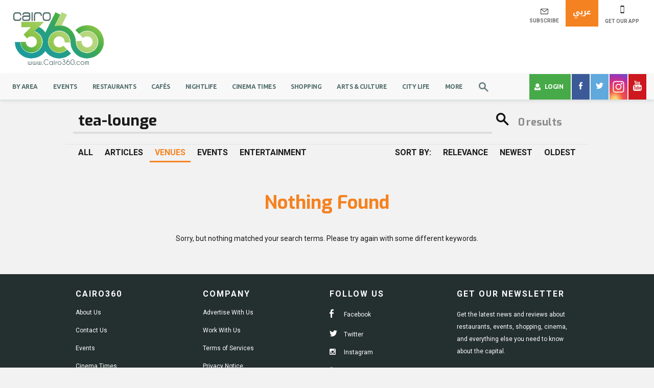

--- FILE ---
content_type: text/html; charset=UTF-8
request_url: https://www.cairo360.com/?s=tea-lounge&post_tags=1&filter=venue
body_size: 13782
content:
<!DOCTYPE html>
<html lang="en-US">
    <head>
        <!-- Google Tag Manager -->
        <script>(function (w, d, s, l, i) {
                w[l] = w[l] || [];
                w[l].push({'gtm.start':
                            new Date().getTime(), event: 'gtm.js'});
                var f = d.getElementsByTagName(s)[0],
                        j = d.createElement(s), dl = l != 'dataLayer' ? '&l=' + l : '';
                j.async = true;
                j.src =
                        'https://www.googletagmanager.com/gtm.js?id=' + i + dl;
                f.parentNode.insertBefore(j, f);
            })(window, document, 'script', 'dataLayer', 'GTM-5H8HF7');

        </script>

        <!-- End Google Tag Manager -->

        
        <meta name="viewport" content="width=device-width, initial-scale=1">
        <meta charset="UTF-8">

        <!--  FB -->
                    <meta property="fb:app_id" content="108694799300761" />
                <meta property="fb:admins" content="513190008" />
        <meta property="fb:admins" content="616638057" />
        <meta property="fb:admins" content="711577755" />
        <!-- mobile
        <meta property="al:android:url" content="c360://https://www.cairo360.com" />
        <meta property="al:android:app_name" content="Cairo360" />
        <meta property="al:android:package" content="com.brightcreation.cairo360" />
        <meta property="al:ios:url" content="c360://https://www.cairo360.com" />
        <meta property="al:ios:app_store_id" content="472649360" />
        <meta property="al:ios:app_name" content="Cairo360" /> -->
        <meta property="al:web:url" content="https://www.cairo360.com" />
        <!-- end of meta from old cairo360.com -->





        <link rel="apple-touch-icon" href="https://www.cairo360.com/app/themes/cairo360/images/apple-touch-icon.png">
        <link rel="shortcut icon" href="https://www.cairo360.com/app/themes/cairo360/images/favicon.ico" type="image/png">
        <title>Search Results for &#8220;&#8221; &#8211; Cairo 360 Guide to Cairo, Egypt</title>
<meta name='robots' content='noindex, follow, max-image-preview:large' />

<!-- All In One SEO Pack 3.4.2[-1,-1] -->
<!-- All In One SEO Pack -->
<link rel="alternate" type="application/rss+xml" title="Cairo 360 Guide to Cairo, Egypt &raquo; Feed" href="https://www.cairo360.com/feed/" />
<link rel="alternate" type="application/rss+xml" title="Cairo 360 Guide to Cairo, Egypt &raquo; Comments Feed" href="https://www.cairo360.com/comments/feed/" />
<link rel="alternate" type="text/calendar" title="Cairo 360 Guide to Cairo, Egypt &raquo; iCal Feed" href="https://www.cairo360.com/new-events/?ical=1" />
<link rel="alternate" type="application/rss+xml" title="Cairo 360 Guide to Cairo, Egypt &raquo; Search Results for &#8220;&#8221; Feed" href="https://www.cairo360.com/search/feed/rss2/" />
		<script type="text/javascript">
			window._wpemojiSettings = {"baseUrl":"https:\/\/s.w.org\/images\/core\/emoji\/13.1.0\/72x72\/","ext":".png","svgUrl":"https:\/\/s.w.org\/images\/core\/emoji\/13.1.0\/svg\/","svgExt":".svg","source":{"concatemoji":"https:\/\/www.cairo360.com\/wp\/wp-includes\/js\/wp-emoji-release.min.js?ver=5.8.1"}};
			!function(e,a,t){var n,r,o,i=a.createElement("canvas"),p=i.getContext&&i.getContext("2d");function s(e,t){var a=String.fromCharCode;p.clearRect(0,0,i.width,i.height),p.fillText(a.apply(this,e),0,0);e=i.toDataURL();return p.clearRect(0,0,i.width,i.height),p.fillText(a.apply(this,t),0,0),e===i.toDataURL()}function c(e){var t=a.createElement("script");t.src=e,t.defer=t.type="text/javascript",a.getElementsByTagName("head")[0].appendChild(t)}for(o=Array("flag","emoji"),t.supports={everything:!0,everythingExceptFlag:!0},r=0;r<o.length;r++)t.supports[o[r]]=function(e){if(!p||!p.fillText)return!1;switch(p.textBaseline="top",p.font="600 32px Arial",e){case"flag":return s([127987,65039,8205,9895,65039],[127987,65039,8203,9895,65039])?!1:!s([55356,56826,55356,56819],[55356,56826,8203,55356,56819])&&!s([55356,57332,56128,56423,56128,56418,56128,56421,56128,56430,56128,56423,56128,56447],[55356,57332,8203,56128,56423,8203,56128,56418,8203,56128,56421,8203,56128,56430,8203,56128,56423,8203,56128,56447]);case"emoji":return!s([10084,65039,8205,55357,56613],[10084,65039,8203,55357,56613])}return!1}(o[r]),t.supports.everything=t.supports.everything&&t.supports[o[r]],"flag"!==o[r]&&(t.supports.everythingExceptFlag=t.supports.everythingExceptFlag&&t.supports[o[r]]);t.supports.everythingExceptFlag=t.supports.everythingExceptFlag&&!t.supports.flag,t.DOMReady=!1,t.readyCallback=function(){t.DOMReady=!0},t.supports.everything||(n=function(){t.readyCallback()},a.addEventListener?(a.addEventListener("DOMContentLoaded",n,!1),e.addEventListener("load",n,!1)):(e.attachEvent("onload",n),a.attachEvent("onreadystatechange",function(){"complete"===a.readyState&&t.readyCallback()})),(n=t.source||{}).concatemoji?c(n.concatemoji):n.wpemoji&&n.twemoji&&(c(n.twemoji),c(n.wpemoji)))}(window,document,window._wpemojiSettings);
		</script>
		<style type="text/css">
img.wp-smiley,
img.emoji {
	display: inline !important;
	border: none !important;
	box-shadow: none !important;
	height: 1em !important;
	width: 1em !important;
	margin: 0 .07em !important;
	vertical-align: -0.1em !important;
	background: none !important;
	padding: 0 !important;
}
</style>
	<link rel='stylesheet' id='tribe-common-skeleton-style-css'  href='https://www.cairo360.com/app/plugins/the-events-calendar/common/src/resources/css/common-skeleton.min.css?ver=4.13.0.1' type='text/css' media='all' />
<link rel='stylesheet' id='tribe-tooltip-css'  href='https://www.cairo360.com/app/plugins/the-events-calendar/common/src/resources/css/tooltip.min.css?ver=4.13.0.1' type='text/css' media='all' />
<link rel='stylesheet' id='wp-block-library-css'  href='https://www.cairo360.com/wp/wp-includes/css/dist/block-library/style.min.css?ver=5.8.1' type='text/css' media='all' />
<link rel='stylesheet' id='wpml-legacy-dropdown-0-css'  href='//www.cairo360.com/app/plugins/sitepress-multilingual-cms/templates/language-switchers/legacy-dropdown/style.min.css?ver=1' type='text/css' media='all' />
<style id='wpml-legacy-dropdown-0-inline-css' type='text/css'>
.wpml-ls-sidebars-most-popular-articles{background-color:#eeeeee;}.wpml-ls-sidebars-most-popular-articles, .wpml-ls-sidebars-most-popular-articles .wpml-ls-sub-menu, .wpml-ls-sidebars-most-popular-articles a {border-color:#cdcdcd;}.wpml-ls-sidebars-most-popular-articles a {color:#444444;background-color:#ffffff;}.wpml-ls-sidebars-most-popular-articles a:hover,.wpml-ls-sidebars-most-popular-articles a:focus {color:#000000;background-color:#eeeeee;}.wpml-ls-sidebars-most-popular-articles .wpml-ls-current-language>a {color:#444444;background-color:#ffffff;}.wpml-ls-sidebars-most-popular-articles .wpml-ls-current-language:hover>a, .wpml-ls-sidebars-most-popular-articles .wpml-ls-current-language>a:focus {color:#000000;background-color:#eeeeee;}
.wpml-ls-statics-shortcode_actions{background-color:#eeeeee;}.wpml-ls-statics-shortcode_actions, .wpml-ls-statics-shortcode_actions .wpml-ls-sub-menu, .wpml-ls-statics-shortcode_actions a {border-color:#cdcdcd;}.wpml-ls-statics-shortcode_actions a {color:#444444;background-color:#ffffff;}.wpml-ls-statics-shortcode_actions a:hover,.wpml-ls-statics-shortcode_actions a:focus {color:#000000;background-color:#eeeeee;}.wpml-ls-statics-shortcode_actions .wpml-ls-current-language>a {color:#444444;background-color:#ffffff;}.wpml-ls-statics-shortcode_actions .wpml-ls-current-language:hover>a, .wpml-ls-statics-shortcode_actions .wpml-ls-current-language>a:focus {color:#000000;background-color:#eeeeee;}
</style>
<link rel='stylesheet' id='aioseop-toolbar-menu-css'  href='https://www.cairo360.com/app/plugins/all-in-one-seo-pack/css/admin-toolbar-menu.css?ver=3.4.2' type='text/css' media='all' />
<link rel='stylesheet' id='wordpress-popular-posts-css-css'  href='https://www.cairo360.com/app/plugins/wordpress-popular-posts/assets/css/wpp.css?ver=5.0.2' type='text/css' media='all' />
<link rel='stylesheet' id='cms-navigation-style-base-css'  href='https://www.cairo360.com/app/plugins/wpml-cms-nav/res/css/cms-navigation-base.css?ver=1.5.5' type='text/css' media='screen' />
<link rel='stylesheet' id='cms-navigation-style-css'  href='https://www.cairo360.com/app/plugins/wpml-cms-nav/res/css/cms-navigation.css?ver=1.5.5' type='text/css' media='screen' />
<link rel='stylesheet' id='jquery-raty-style-css'  href='https://www.cairo360.com/app/plugins/comments-ratings/css/jquery.raty.css?ver=1.1.6' type='text/css' media='' />
<link rel='stylesheet' id='simple-favorites-css'  href='https://www.cairo360.com/app/plugins/favorites/assets/css/favorites.css?ver=2.3.1' type='text/css' media='all' />
<script type='text/javascript' src='https://www.cairo360.com/wp/wp-includes/js/jquery/jquery.min.js?ver=3.6.0' id='jquery-core-js'></script>
<script type='text/javascript' id='wpml-cookie-js-extra'>
/* <![CDATA[ */
var wpml_cookies = {"wp-wpml_current_language":{"value":"en","expires":1,"path":"\/"}};
var wpml_cookies = {"wp-wpml_current_language":{"value":"en","expires":1,"path":"\/"}};
/* ]]> */
</script>
<script type='text/javascript' src='https://www.cairo360.com/app/plugins/sitepress-multilingual-cms/res/js/cookies/language-cookie.js?ver=4.5.0' id='wpml-cookie-js'></script>
<script type='text/javascript' src='//www.cairo360.com/app/plugins/sitepress-multilingual-cms/templates/language-switchers/legacy-dropdown/script.min.js?ver=1' id='wpml-legacy-dropdown-0-js'></script>
<script type='text/javascript' id='wpp-js-js-extra'>
/* <![CDATA[ */
var wpp_params = {"sampling_active":"0","sampling_rate":"100","ajax_url":"https:\/\/www.cairo360.com\/wp-json\/wordpress-popular-posts\/v1\/popular-posts","ID":"","token":"c9f4ede8dd","debug":""};
/* ]]> */
</script>
<script type='text/javascript' src='https://www.cairo360.com/app/plugins/wordpress-popular-posts/assets/js/wpp-5.0.0.min.js?ver=5.0.2' id='wpp-js-js'></script>
<script type='text/javascript' id='favorites-js-extra'>
/* <![CDATA[ */
var favorites_data = {"ajaxurl":"https:\/\/www.cairo360.com\/wp\/wp-admin\/admin-ajax.php","nonce":"79cbd9b053","favorite":"<svg height=\"20\" width=\"20\">                                     <use xmlns:xlink=\"http:\/\/www.w3.org\/1999\/xlink\" xlink:href=\"https:\/\/www.cairo360.com\/\/app\/themes\/cairo360\/images\/sprite.svg#favorite\"><\/use>   ","favorited":"<svg height=\"20\" width=\"20\">                                     <use xmlns:xlink=\"http:\/\/www.w3.org\/1999\/xlink\" xlink:href=\"https:\/\/www.cairo360.com\/\/app\/themes\/cairo360\/images\/sprite.svg#favorite\"><\/use><\/svg>","includecount":"","indicate_loading":"1","loading_text":"","loading_image":"<img src=\"https:\/\/www.cairo360.com\/app\/plugins\/favorites\/assets\/images\/loading.gif\" class=\"simplefavorites-loading\" aria-hidden=\"true\" \/>","loading_image_active":"<img src=\"https:\/\/www.cairo360.com\/app\/plugins\/favorites\/assets\/images\/loading.gif\" class=\"simplefavorites-loading\" aria-hidden=\"true\" \/>","loading_image_preload":"","cache_enabled":"1","button_options":{"button_type":"custom","custom_colors":false,"box_shadow":false,"include_count":false,"default":{"background_default":false,"border_default":false,"text_default":false,"icon_default":false,"count_default":false},"active":{"background_active":false,"border_active":false,"text_active":false,"icon_active":false,"count_active":false}},"authentication_modal_content":"<p>Please login to add favorites.<\/p><p><a href=\"#\" data-favorites-modal-close>Dismiss this notice<\/a><\/p>","authentication_redirect":"","dev_mode":"","logged_in":"","user_id":"0","authentication_redirect_url":"https:\/\/www.cairo360.com\/wp\/wp-login.php"};
/* ]]> */
</script>
<script type='text/javascript' src='https://www.cairo360.com/app/plugins/favorites/assets/js/favorites.min.js?ver=2.3.1' id='favorites-js'></script>
<link rel="https://api.w.org/" href="https://www.cairo360.com/wp-json/" /><link rel="EditURI" type="application/rsd+xml" title="RSD" href="https://www.cairo360.com/wp/xmlrpc.php?rsd" />
<link rel="wlwmanifest" type="application/wlwmanifest+xml" href="https://www.cairo360.com/wp/wp-includes/wlwmanifest.xml" /> 
<meta name="generator" content="WPML ver:4.5.0 stt:5,1;" />
<meta name="tec-api-version" content="v1"><meta name="tec-api-origin" content="https://www.cairo360.com"><link rel="https://theeventscalendar.com/" href="https://www.cairo360.com/wp-json/tribe/events/v1/" />		<style type="text/css" id="wp-custom-css">
			.page-id-83123 .events-calendar .calendar ul.week-days li a span {
    font-size: 10px;
}

.page-id-83123 .events-calendar .calendar {
    margin-right: 0;
    margin-left: 45px !important;
}
[dir="rtl"] .slick-prev {
    left: auto;
    right: auto !important;
}
.rtl .cairo-in-picture .thumb-slider {
    direction: rtl !important;
}		</style>
		        <link rel="stylesheet" href="https://www.cairo360.com/app/themes/cairo360/styles/main.css">


        <!-- Facebook Pixel Code -->
            <script>
            !function(f,b,e,v,n,t,s)
            {if(f.fbq)return;n=f.fbq=function(){n.callMethod?
            n.callMethod.apply(n,arguments):n.queue.push(arguments)};
            if(!f._fbq)f._fbq=n;n.push=n;n.loaded=!0;n.version='2.0';
            n.queue=[];t=b.createElement(e);t.async=!0;
            t.src=v;s=b.getElementsByTagName(e)[0];
            s.parentNode.insertBefore(t,s)}(window,document,'script',
            'https://connect.facebook.net/en_US/fbevents.js');
             fbq('init', '239503376690248');

            </script>
            <noscript>
             <img height="1" width="1"
            src="https://www.facebook.com/tr?id=239503376690248&ev=PageView
            &noscript=1"/>
            </noscript>
            <!-- End Facebook Pixel Code -->
                    <!-- Global site tag (gtag.js) - Google Analytics -->
            <script async src="https://www.googletagmanager.com/gtag/js?id=UA-10382816-2"></script>
            <script>
                window.dataLayer = window.dataLayer || [];
                function gtag(){dataLayer.push(arguments);}
                gtag('js', new Date());

                gtag('config', 'UA-10382816-2');
            </script>
                <script>
            var s, r = false;
            s = document.createElement('script');
            s.src = "https://cdn.ideanetwork.site/js/AdScript/cairo360/Init.js?" + new Date().toJSON().slice(0, 13);
            document.getElementsByTagName('body')[0].appendChild(s);
        </script>
</head>

<body class="search search-no-results tribe-no-js hfeed chrome" >
    <!-- Google Tag Manager (noscript) -->
    <noscript><iframe src="https://www.googletagmanager.com/ns.html?id=GTM-5H8HF7"
                      height="0" width="0" style="display:none;visibility:hidden"></iframe></noscript>
    <!-- End Google Tag Manager (noscript) -->
    <!-- start of facebook comments -->
    <div id="fb-root"></div>
    <script>(function (d, s, id) {
            var js, fjs = d.getElementsByTagName(s)[0];
            if (d.getElementById(id))
                return;
            js = d.createElement(s);
            js.id = id;
            js.src = "//connect.facebook.net/en_GB/sdk.js#xfbml=1&version=v2.6&appId=1624857797844840";
            fjs.parentNode.insertBefore(js, fjs);
        }(document, 'script', 'facebook-jssdk'));

    </script>
    <!-- end of facebook comments -->
        <!-- start header -->
    <header class="container-fluid">
        <div class="row header-level-one">
            <!-- start logo column -->
            <div class="container-fluid">
                <div class="row">
                    <div class="col-xs-6 col-md-3 col-lg-2 logo">
                        <a href="https://www.cairo360.com" id="header-main-logo">
                            <svg height=110 width=180>
                            <use xlink:href="https://www.cairo360.com/app/themes/cairo360/images/sprite.svg#logo"></use>
                            </svg>
                        </a>
                    </div>
                    <!-- start Quike nav -->
                    <div class="col-xs-6 col-md-3 header-tools pull-right">
                        <div class="btn-group">
                            <!-- SUBSCRIBE button -->
                            <a href="#footer" class="btn subscribe-ico" id="header-subscribe">
                                <svg height=15 width=15>
                                <use xlink:href="https://www.cairo360.com/app/themes/cairo360/images/sprite.svg#subscribe"></use>
                                </svg>
                                <p>


                                    SUBSCRIBE</p>
                            </a>
                            <!-- langauge button -->
                            <a href="https://www.cairo360.com/ar/?s=tea-lounge" class="btn btn-warning lang" id="header-language">عربي</a>                            <!-- langauge button -->

                            <a href="#" data-toggle="modal" data-target="#searchModal" id="header-search" class="btn search">
                                <svg height=19 width=19 class="search-ico">
                                <use xlink:href="https://www.cairo360.com/app/themes/cairo360/images/sprite.svg#search-ico"></use>
                                </svg>
                            </a>

                            <!-- mobile app button -->
                            <a href="#footer" class="btn get-mob" id="header-get-app">
                                <svg height=15 width=10 class="mobile-ico">
                                <use xlink:href="https://www.cairo360.com/app/themes/cairo360/images/sprite.svg#mobile"></use>
                                </svg>
                                <p> GET OUR APP</p>
                            </a>




                        </div>

<!--                        --><!--                            <div class="winner">-->
<!--                                <a href="--><?//= get_permalink($result); ?><!--" class="btn">--><!--</a>-->
<!--                            </div>-->
<!--                            -->
                    </div>
                    <!-- end Quike nav -->
                    <!-- start leaderboard ad  -->
                    <div class="col-xs-12 col-md-6 col-lg-7  margin-t-30 ad-leaderboard">
    <div class="text-center">
        
<!--/*
  *
  * Revive Adserver Asynchronous JS Tag
  * - Generated with Revive Adserver v4.0.0
  *
  */-->
  <ins data-revive-zoneid="95" data-revive-id="4f31e8a3f8f3b9e45e313c174ee85f9a"></ins>
  

        
    </div>
</div>


                </div>
            </div>

        </div>
        <!-- start main navbar -->
        <div class="row">
            <nav class="navbar navbar-default navbar-cairo">
                <div class="container-fluid">
                    <div class="navbar-header">
                        <button type="button" class="navbar-toggle" data-toggle="modal" data-target="#menuModal">
                            <span class="icon-bar"></span>
                            <span class="icon-bar"></span>
                            <span class="icon-bar"></span>
                        </button>
                        <div class="logo-mobile">
                            <a href="https://www.cairo360.com">
                                <svg height=35 width=80>
                                <use xlink:href="https://www.cairo360.com/app/themes/cairo360/images/sprite.svg#logo"></use>
                                </svg>
                            </a>
                        </div>

                    </div>
                    <div class="navbar-collapse navbar-responsive-collapse collapse">

                        <!-- Start Main Menu -->
                        <ul id="menu-header-menu" class="nav navbar-nav"><li id="menu-item-1287431" class="visible-xs visible-sm menu-item menu-item-type-post_type menu-item-object-page menu-item-1287431"><a rel="GA-Login" href="https://www.cairo360.com/login/" id="GA-Login">Login</a></li>
<li id="menu-item-1287432" class="visible-xs visible-sm menu-item menu-item-type-post_type menu-item-object-page menu-item-1287432"><a rel="GA-Register" href="https://www.cairo360.com/register/" id="GA-Register">Register</a></li>
<li id="menu-item-347199" class="menu-item menu-item-type-post_type menu-item-object-page menu-item-347199"><a rel="GA-ByArea" href="https://www.cairo360.com/by-area/" id="GA-ByArea">By Area</a></li>
<li id="menu-item-1684863" class="menu-item menu-item-type-custom menu-item-object-custom menu-item-1684863"><a href="/new-events/">Events</a></li>
<li id="menu-item-1279985" class="menu-item menu-item-type-taxonomy menu-item-object-category menu-item-1279985"><a rel="GA-Restaurants" href="https://www.cairo360.com/category/restaurants/" id="GA-Restaurants">Restaurants</a></li>
<li id="menu-item-1281747" class="menu-item menu-item-type-taxonomy menu-item-object-category menu-item-1281747"><a rel="GA-Cafes" href="https://www.cairo360.com/category/cafes/" id="GA-Cafes">Cafés</a></li>
<li id="menu-item-1383369" class="menu-item menu-item-type-taxonomy menu-item-object-category menu-item-1383369"><a href="https://www.cairo360.com/category/nightlife/">Nightlife</a></li>
<li id="menu-item-1559788" class="menu-item menu-item-type-post_type menu-item-object-page menu-item-1559788"><a rel="GA-CinemaTimes" href="https://www.cairo360.com/cinema/" id="GA-CinemaTimes">Cinema Times</a></li>
<li id="menu-item-1281744" class="menu-item menu-item-type-taxonomy menu-item-object-category menu-item-1281744"><a rel="GA-Shopping" href="https://www.cairo360.com/category/shopping/" id="GA-Shopping">Shopping</a></li>
<li id="menu-item-1281844" class="menu-item menu-item-type-taxonomy menu-item-object-category menu-item-1281844"><a rel="GA-ArtsCulture" href="https://www.cairo360.com/category/arts-culture/" id="GA-ArtsCulture">Arts &#038; Culture</a></li>
<li id="menu-item-1282136" class="menu-item menu-item-type-taxonomy menu-item-object-category menu-item-1282136"><a rel="GA-CityLife" href="https://www.cairo360.com/category/city-life/" id="GA-CityLife">City Life</a></li>
<li id="menu-item-1279031" class="dropdown mega-more menu-item menu-item-type-custom menu-item-object-custom menu-item-has-children menu-item-1279031"><a href="#">More</a>
<div class="dropdown-menu"><div><ul class="list-unstyled">
	<li id="menu-item-1279991" class="menu-item menu-item-type-taxonomy menu-item-object-category menu-item-1279991"><a rel="GA-SightsTravel" href="https://www.cairo360.com/category/sights-travel/" id="GA-SightsTravel">Sights &#038; Travel</a></li>
	<li id="menu-item-1681233" class="menu-item menu-item-type-post_type menu-item-object-page menu-item-1681233"><a href="https://www.cairo360.com/awards2021/">THE CAIRO 360 EDITORS’ CHOICE AWARDS 2021</a></li>
	<li id="menu-item-1283339" class="menu-item menu-item-type-taxonomy menu-item-object-category menu-item-1283339"><a rel="GA-HealthFitness" href="https://www.cairo360.com/category/health-fitness/" id="GA-HealthFitness">Health &#038; Fitness</a></li>
	<li id="menu-item-1283657" class="menu-item menu-item-type-post_type menu-item-object-page menu-item-1283657"><a rel="GA-Reviews" href="https://www.cairo360.com/reviews/" id="GA-Reviews">Latest Reviews</a></li>
	<li id="menu-item-1281748" class="menu-item menu-item-type-taxonomy menu-item-object-category menu-item-1281748"><a rel="GA-Film" href="https://www.cairo360.com/category/film/" id="GA-Film">Film</a></li>
	<li id="menu-item-1283654" class="menu-item menu-item-type-post_type menu-item-object-page menu-item-1283654"><a href="https://www.cairo360.com/features/">Latest Features</a></li>
	<li id="menu-item-1284045" class="menu-item menu-item-type-taxonomy menu-item-object-category menu-item-1284045"><a rel="GA-TVDVD" href="https://www.cairo360.com/category/tv-dvd/" id="GA-TVDVD">TV &#038; DVD</a></li>
	<li id="menu-item-1281845" class="menu-item menu-item-type-taxonomy menu-item-object-category menu-item-1281845"><a rel="GA-Books" href="https://www.cairo360.com/category/books/" id="GA-Books">Books</a></li>
	<li id="menu-item-1279984" class="menu-item menu-item-type-taxonomy menu-item-object-category menu-item-1279984"><a rel="GA-Music" href="https://www.cairo360.com/category/music/" id="GA-Music">Music</a></li>
</ul></div></div>
</li>
<li id="menu-item-1285562" class="user-name-mobile visible-xs visible-sm menu-item menu-item-type-post_type menu-item-object-page menu-item-1285562"><a rel="GA-MyProfile" href="https://www.cairo360.com/account/" id="GA-MyProfile">My Profile</a></li>
<li id="menu-item-1285079" class="visible-xs visible-sm menu-item menu-item-type-post_type menu-item-object-page menu-item-1285079"><a rel="GA-MyReviews" href="https://www.cairo360.com/my-reviewes/" id="GA-MyReviews">My Reviews</a></li>
<li id="menu-item-1285080" class="visible-xs visible-sm menu-item menu-item-type-post_type menu-item-object-page menu-item-1285080"><a rel="GA-MyFavorites" href="https://www.cairo360.com/my-favourites/" id="GA-MyFavorites">My Favorites</a></li>
        <li class="hidden-xs hidden-sm">

            <a href="#" data-toggle="modal" data-target="#searchModal" class="btn search" id="header-search">
                <svg height=19 width=19 class="search-ico">
                <use xlink:href="https://www.cairo360.com/app/themes/cairo360/images/sprite.svg#search-ico"></use>
                </svg>
            </a>
        </li>
        </ul>                        <!-- End Main Menu -->


                        <!-- start login and social media -->


                        <ul class="nav navbar-nav navbar-right">
                            <li class="dropdown mega-login  hidden-xs hidden-sm">
                                <a href="#" class="ripple-effect" data-toggle="dropdown" role="button" aria-haspopup="true" aria-expanded="false" id="header-mega-login">
                                    <svg height=14 width=12 class="user-ico">
                                    <use fill="#fff" xlink:href="https://www.cairo360.com/app/themes/cairo360/images/sprite.svg#user-ico"></use>
                                    </svg>
                                    Login                                </a>
                                <div class="dropdown-menu">

                                                                            <!-- login view -->
                                        <h6>Connect with</h6>
                                        <!-- <div class="row"> -->
                                        
<!--
	wsl_render_auth_widget
	WordPress Social Login 2.3.3.
	http://wordpress.org/plugins/wordpress-social-login/
-->

<style type="text/css">
.wp-social-login-connect-with{}.wp-social-login-provider-list{}.wp-social-login-provider-list a{}.wp-social-login-provider-list img{}.wsl_connect_with_provider{}</style>

<div class="wp-social-login-widget">

	<div class="wp-social-login-connect-with">Connect with:</div>

	<div class="wp-social-login-provider-list">

		<a rel="nofollow" href="https://www.cairo360.com/wp/wp-login.php?action=wordpress_social_authenticate&#038;mode=login&#038;provider=Facebook&#038;redirect_to=https%3A%2F%2Fwww.cairo360.com%2F%3Fs%3Dtea-lounge%26post_tags%3D1%26filter%3Dvenue" title="Connect with Facebook" class="wp-social-login-provider wp-social-login-provider-facebook" data-provider="Facebook">
			<img alt="Facebook" title="Connect with Facebook" src="https://www.cairo360.com/app/plugins/wordpress-social-login/assets/img/32x32/wpzoom/facebook.png" />
		</a>

		<a rel="nofollow" href="https://www.cairo360.com/wp/wp-login.php?action=wordpress_social_authenticate&#038;mode=login&#038;provider=Twitter&#038;redirect_to=https%3A%2F%2Fwww.cairo360.com%2F%3Fs%3Dtea-lounge%26post_tags%3D1%26filter%3Dvenue" title="Connect with Twitter" class="wp-social-login-provider wp-social-login-provider-twitter" data-provider="Twitter">
			<img alt="Twitter" title="Connect with Twitter" src="https://www.cairo360.com/app/plugins/wordpress-social-login/assets/img/32x32/wpzoom/twitter.png" />
		</a>

	</div>

	<div class="wp-social-login-widget-clearing"></div>

</div>

<!-- wsl_render_auth_widget -->


                                        <!-- </div> -->
                                        <h6>or</h6>
                                                                        <form class="login-view top-login-widget"  action="" method="post" id="upme-login-form-1"><div class="form-group upme-user_login"><label class="sr-only">Username or Email</label><input type="text" class="form-control" name="user_login" id="user_login" value=""  placeholder="Username or Email" /><svg height=10 width=15>
                               <use xlink:href="https://www.cairo360.com/app/themes/cairo360/images/sprite.svg#subscribe"></use>
                               </svg></div><div id="user_required"></div><div class="form-group upme-login_user_pass"><label class="sr-only">Password</label><input type="password" class="form-control" name="login_user_pass" id="login_user_pass" value=""  placeholder="Password" /><svg height=10 width=15>
                               <use xlink:href="https://www.cairo360.com/app/themes/cairo360/images/sprite.svg#lock"></use>
                               </svg></div><div id="password_required"></div><input type="hidden" name="no_captcha" value="yes" />
            <div class="checkbox"><label>

               <input type="checkbox" name="rememberme" id="rememberme-1" value="0" />
                Remember me
            </div>
            <div class="forgot-pass">
                                        <a href="https://www.cairo360.com/forgot-password/">Forgot Password ?</a>
                                    </div>
        <div class="row">
        <div class="col-xs-6">
            <a href="https://www.cairo360.com/register" class="btn btn-default reg-btn" id="header-register">register</a>
        </div>
        <div class="col-xs-6">
            <button type="submit" name="upme-login" class="btn btn-warning" id="header-login">Log In</button>
        </div>
    </div>

       <input type="hidden" name="redirect_to" value="http://www.cairo360.com/?s=tea-lounge&#038;post_tags=1&#038;filter=venue" /></form>

                                </div>
                            </li>
                                                                <li class="fb">
                                        <a href="https://www.facebook.com/cairo360" target="_blank" class="ripple-effect" id="header-facebook">
                                            <svg height=16 width=7 class="fb-ico">
                                            <use xlink:href="https://www.cairo360.com/app/themes/cairo360/images/sprite.svg#Facebook"></use>
                                            </svg>
                                        </a>
                                    </li>
                                                                                        <li class="twitter">
                                    <a href="https://www.twitter.com/cairo360" target="_blank" class="ripple-effect" id="header-twitter">
                                        <svg height=12 width=15 class="twitter-ico">
                                        <use xlink:href="https://www.cairo360.com/app/themes/cairo360/images/sprite.svg#twitter"></use>
                                        </svg>
                                    </a>
                                </li>
                                                                                        <li class="instagram">
                                    <a href="https://www.instagram.com/cairo360" target="_blank" class="ripple-effect" id="header-instagram">
                                        <svg height=50 width=35 class="instagram-ico">

                                        <use xlink:href="https://www.cairo360.com/app/themes/cairo360/images/sprite.svg#insta-ico"></use>
                                        </svg>
                                    </a>
                                </li>
                                                                                        <li class="youtube">
                                    <a href="https://www.youtube.com/channel/UCixXp45tGwjK41gDiJ4QQEA" target="_blank" class="ripple-effect" id="header-youtube">
                                        <svg height=20 width=17 class="youtube-ico">
                                        <use xlink:href="https://www.cairo360.com/app/themes/cairo360/images/sprite.svg#youtube"></use>
                                        </svg>
                                    </a>
                                </li>
                                                    </ul>
                    </div>
                </div>
            </nav>
        </div>


        <!-- Search Modal -->
        <div class="modal fade search-modal" id="searchModal" tabindex="-1" role="dialog" aria-labelledby="myModalLabel">
            <div class="modal-dialog modal-lg" role="document">
                <div class="modal-content">
                    <div class="modal-header">
                        <button type="button" class="close" data-dismiss="modal" aria-label="Close"><span aria-hidden="true">&times;</span></button>
                    </div>
                    <div class="modal-body">
                        <form class="" name="searchForm" method="get" action="https://www.cairo360.com">
                            <div class="search-wrap">
                                <input type="submit" class="form-control">
                                   <div class="search-icon">
                                   <svg height="25" width="25" class="search-ico">
                                    <use xlink:href="https://www.cairo360.com/app/themes/cairo360/images/sprite.svg#search-ico"></use>
                                    </svg>
                                   </div>
                           </div>
                            <input type="text"  autocomplete="off"  lang="en" class="form-control  js-search-auto-complete-btn" placeholder="What are you looking for?" name="s" >
                            <div class="div-autocomplete"></div>
                        </form>
                    </div>
                </div>
            </div>
        </div>
        <!-- menu Modal -->
        <div class="modal fade menu-modal" id="menuModal" tabindex="-1" role="dialog" aria-labelledby="myModalLabel">
            <div class="modal-dialog modal-lg" role="document">
                <div class="modal-content">
                    <div class="modal-header">
                        <button type="button" class="close" data-dismiss="modal" aria-label="Close"><span aria-hidden="true">&times;</span></button>
                    </div>
                    <div class="modal-body navbar navbar-default navbar-cairo">
                        <!-- Start Main Menu -->
                        <ul id="menu-header-menu-1" class="nav navbar-nav"><li class="visible-xs visible-sm menu-item menu-item-type-post_type menu-item-object-page menu-item-1287431"><a rel="GA-Login" href="https://www.cairo360.com/login/" id="GA-Login">Login</a></li>
<li class="visible-xs visible-sm menu-item menu-item-type-post_type menu-item-object-page menu-item-1287432"><a rel="GA-Register" href="https://www.cairo360.com/register/" id="GA-Register">Register</a></li>
<li class="menu-item menu-item-type-post_type menu-item-object-page menu-item-347199"><a rel="GA-ByArea" href="https://www.cairo360.com/by-area/" id="GA-ByArea">By Area</a></li>
<li class="menu-item menu-item-type-custom menu-item-object-custom menu-item-1684863"><a href="/new-events/">Events</a></li>
<li class="menu-item menu-item-type-taxonomy menu-item-object-category menu-item-1279985"><a rel="GA-Restaurants" href="https://www.cairo360.com/category/restaurants/" id="GA-Restaurants">Restaurants</a></li>
<li class="menu-item menu-item-type-taxonomy menu-item-object-category menu-item-1281747"><a rel="GA-Cafes" href="https://www.cairo360.com/category/cafes/" id="GA-Cafes">Cafés</a></li>
<li class="menu-item menu-item-type-taxonomy menu-item-object-category menu-item-1383369"><a href="https://www.cairo360.com/category/nightlife/">Nightlife</a></li>
<li class="menu-item menu-item-type-post_type menu-item-object-page menu-item-1559788"><a rel="GA-CinemaTimes" href="https://www.cairo360.com/cinema/" id="GA-CinemaTimes">Cinema Times</a></li>
<li class="menu-item menu-item-type-taxonomy menu-item-object-category menu-item-1281744"><a rel="GA-Shopping" href="https://www.cairo360.com/category/shopping/" id="GA-Shopping">Shopping</a></li>
<li class="menu-item menu-item-type-taxonomy menu-item-object-category menu-item-1281844"><a rel="GA-ArtsCulture" href="https://www.cairo360.com/category/arts-culture/" id="GA-ArtsCulture">Arts &#038; Culture</a></li>
<li class="menu-item menu-item-type-taxonomy menu-item-object-category menu-item-1282136"><a rel="GA-CityLife" href="https://www.cairo360.com/category/city-life/" id="GA-CityLife">City Life</a></li>
<li class="dropdown mega-more menu-item menu-item-type-custom menu-item-object-custom menu-item-has-children menu-item-1279031"><a href="#">More</a>
<div class="dropdown-menu"><div><ul class="list-unstyled">
	<li class="menu-item menu-item-type-taxonomy menu-item-object-category menu-item-1279991"><a rel="GA-SightsTravel" href="https://www.cairo360.com/category/sights-travel/" id="GA-SightsTravel">Sights &#038; Travel</a></li>
	<li class="menu-item menu-item-type-post_type menu-item-object-page menu-item-1681233"><a href="https://www.cairo360.com/awards2021/">THE CAIRO 360 EDITORS’ CHOICE AWARDS 2021</a></li>
	<li class="menu-item menu-item-type-taxonomy menu-item-object-category menu-item-1283339"><a rel="GA-HealthFitness" href="https://www.cairo360.com/category/health-fitness/" id="GA-HealthFitness">Health &#038; Fitness</a></li>
	<li class="menu-item menu-item-type-post_type menu-item-object-page menu-item-1283657"><a rel="GA-Reviews" href="https://www.cairo360.com/reviews/" id="GA-Reviews">Latest Reviews</a></li>
	<li class="menu-item menu-item-type-taxonomy menu-item-object-category menu-item-1281748"><a rel="GA-Film" href="https://www.cairo360.com/category/film/" id="GA-Film">Film</a></li>
	<li class="menu-item menu-item-type-post_type menu-item-object-page menu-item-1283654"><a href="https://www.cairo360.com/features/">Latest Features</a></li>
	<li class="menu-item menu-item-type-taxonomy menu-item-object-category menu-item-1284045"><a rel="GA-TVDVD" href="https://www.cairo360.com/category/tv-dvd/" id="GA-TVDVD">TV &#038; DVD</a></li>
	<li class="menu-item menu-item-type-taxonomy menu-item-object-category menu-item-1281845"><a rel="GA-Books" href="https://www.cairo360.com/category/books/" id="GA-Books">Books</a></li>
	<li class="menu-item menu-item-type-taxonomy menu-item-object-category menu-item-1279984"><a rel="GA-Music" href="https://www.cairo360.com/category/music/" id="GA-Music">Music</a></li>
</ul></div></div>
</li>
<li class="user-name-mobile visible-xs visible-sm menu-item menu-item-type-post_type menu-item-object-page menu-item-1285562"><a rel="GA-MyProfile" href="https://www.cairo360.com/account/" id="GA-MyProfile">My Profile</a></li>
<li class="visible-xs visible-sm menu-item menu-item-type-post_type menu-item-object-page menu-item-1285079"><a rel="GA-MyReviews" href="https://www.cairo360.com/my-reviewes/" id="GA-MyReviews">My Reviews</a></li>
<li class="visible-xs visible-sm menu-item menu-item-type-post_type menu-item-object-page menu-item-1285080"><a rel="GA-MyFavorites" href="https://www.cairo360.com/my-favourites/" id="GA-MyFavorites">My Favorites</a></li>
        <li class="hidden-xs hidden-sm">

            <a href="#" data-toggle="modal" data-target="#searchModal" class="btn search" id="header-search">
                <svg height=19 width=19 class="search-ico">
                <use xlink:href="https://www.cairo360.com/app/themes/cairo360/images/sprite.svg#search-ico"></use>
                </svg>
            </a>
        </li>
        </ul>                        <!-- End Main Menu -->
                        <!-- start login and social media -->


                        <ul class="nav navbar-nav navbar-right">
                            <li class="dropdown mega-login  hidden-xs hidden-sm">
                                <a href="#" class="ripple-effect" data-toggle="dropdown" role="button" aria-haspopup="true" aria-expanded="false">
                                    <svg height=14 width=12 class="user-ico">
                                    <use fill="#fff" xlink:href="https://www.cairo360.com/app/themes/cairo360/images/sprite.svg#user-ico"></use>
                                    </svg>
                                    Login                                </a>
                                <div class="dropdown-menu">

                                                                            <!-- login view -->
                                        <h6>Connect with</h6>
                                        <!-- <div class="row"> -->
                                        
<!--
	wsl_render_auth_widget
	WordPress Social Login 2.3.3.
	http://wordpress.org/plugins/wordpress-social-login/
-->

<style type="text/css">
.wp-social-login-connect-with{}.wp-social-login-provider-list{}.wp-social-login-provider-list a{}.wp-social-login-provider-list img{}.wsl_connect_with_provider{}</style>

<div class="wp-social-login-widget">

	<div class="wp-social-login-connect-with">Connect with:</div>

	<div class="wp-social-login-provider-list">

		<a rel="nofollow" href="https://www.cairo360.com/wp/wp-login.php?action=wordpress_social_authenticate&#038;mode=login&#038;provider=Facebook&#038;redirect_to=https%3A%2F%2Fwww.cairo360.com%2F%3Fs%3Dtea-lounge%26post_tags%3D1%26filter%3Dvenue" title="Connect with Facebook" class="wp-social-login-provider wp-social-login-provider-facebook" data-provider="Facebook">
			<img alt="Facebook" title="Connect with Facebook" src="https://www.cairo360.com/app/plugins/wordpress-social-login/assets/img/32x32/wpzoom/facebook.png" />
		</a>

		<a rel="nofollow" href="https://www.cairo360.com/wp/wp-login.php?action=wordpress_social_authenticate&#038;mode=login&#038;provider=Twitter&#038;redirect_to=https%3A%2F%2Fwww.cairo360.com%2F%3Fs%3Dtea-lounge%26post_tags%3D1%26filter%3Dvenue" title="Connect with Twitter" class="wp-social-login-provider wp-social-login-provider-twitter" data-provider="Twitter">
			<img alt="Twitter" title="Connect with Twitter" src="https://www.cairo360.com/app/plugins/wordpress-social-login/assets/img/32x32/wpzoom/twitter.png" />
		</a>

	</div>

	<div class="wp-social-login-widget-clearing"></div>

</div>

<!-- wsl_render_auth_widget -->


                                        <!-- </div> -->
                                        <h6>or</h6>
                                                                        <form class="login-view top-login-widget"  action="" method="post" id="upme-login-form-2"><div class="form-group upme-user_login"><label class="sr-only">Username or Email</label><input type="text" class="form-control" name="user_login" id="user_login" value=""  placeholder="Username or Email" /><svg height=10 width=15>
                               <use xlink:href="https://www.cairo360.com/app/themes/cairo360/images/sprite.svg#subscribe"></use>
                               </svg></div><div id="user_required"></div><div class="form-group upme-login_user_pass"><label class="sr-only">Password</label><input type="password" class="form-control" name="login_user_pass" id="login_user_pass" value=""  placeholder="Password" /><svg height=10 width=15>
                               <use xlink:href="https://www.cairo360.com/app/themes/cairo360/images/sprite.svg#lock"></use>
                               </svg></div><div id="password_required"></div><input type="hidden" name="no_captcha" value="yes" />
            <div class="checkbox"><label>

               <input type="checkbox" name="rememberme" id="rememberme-2" value="0" />
                Remember me
            </div>
            <div class="forgot-pass">
                                        <a href="https://www.cairo360.com/forgot-password/">Forgot Password ?</a>
                                    </div>
        <div class="row">
        <div class="col-xs-6">
            <a href="https://www.cairo360.com/register" class="btn btn-default reg-btn" id="header-register">register</a>
        </div>
        <div class="col-xs-6">
            <button type="submit" name="upme-login" class="btn btn-warning" id="header-login">Log In</button>
        </div>
    </div>

       <input type="hidden" name="redirect_to" value="http://www.cairo360.com/?s=tea-lounge&#038;post_tags=1&#038;filter=venue" /></form>

                                </div>
                            </li>
                                                            <li class="fb">
                                    <a href="https://www.facebook.com/cairo360" target="_blank" class="ripple-effect">
                                        <svg height=16 width=7 class="fb-ico">
                                        <use xlink:href="https://www.cairo360.com/app/themes/cairo360/images/sprite.svg#Facebook"></use>
                                        </svg>
                                    </a>
                                </li>
                                                                                            <li class="twitter">
                                    <a href="https://www.twitter.com/cairo360" target="_blank" class="ripple-effect">
                                        <svg height=12 width=15 class="twitter-ico">
                                        <use xlink:href="https://www.cairo360.com/app/themes/cairo360/images/sprite.svg#twitter"></use>
                                        </svg>
                                    </a>
                                </li>
                                                                                            <li class="instagram">
                                    <a href="https://www.instagram.com/cairo360" target="_blank" class="ripple-effect">
                                        <svg height=50 width=35 class="instagram-ico">

                                        <use xlink:href="https://www.cairo360.com/app/themes/cairo360/images/sprite.svg#insta-ico"></use>
                                        </svg>
                                    </a>
                                </li>
                                                                                            <li class="youtube">
                                    <a href="https://www.youtube.com/channel/UCixXp45tGwjK41gDiJ4QQEA" target="_blank" class="ripple-effect">
                                        <svg height=20 width=17 class="youtube-ico">
                                        <use xlink:href="https://www.cairo360.com/app/themes/cairo360/images/sprite.svg#youtube"></use>
                                        </svg>
                                    </a>
                                </li>                         </ul>
                    </div>
                </div>
            </div>
        </div>
        <!------to improve SeoSiteCheckup ------>
            <h1 class="hidden">The Definitive Guide to Living in the Capital , Cairo , Egypt</h1>
        <!-- start feature articles -->
    </header>
<main class="search-results">
    <!-- number of results  -->
    <div class="results container">

                <h2>


            <form action="https://www.cairo360.com" method="get">
                <input type="text" name="s" value="tea-lounge" class="search-input" autofocus="">
            </form>
            <svg height="25" width="25" class="search-ico">
            <use xlink:href="https://www.cairo360.com/app/themes/cairo360/images/sprite.svg#search-ico"></use>
            </svg>
        </h2>
                <span>0</span>
        <span>results</span>
    </div>
    <!-- end number of results  -->
    <!-- results tabs -->
<div class="container">
<ul class="list-unstyled md-tabs pull-left"  role="tablist">
        <li role="presentation" class=""><a href="https://www.cairo360.com?s=tea-lounge&post_tags=1">All</a></li>
    <li role="presentation" class=""><a href="https://www.cairo360.com?s=tea-lounge&post_tags=1&filter=article">Articles</a></li>
    <li role="presentation" class="active"><a href="https://www.cairo360.com?s=tea-lounge&post_tags=1&filter=venue">Venues</a></li>
    <li role="presentation" class=""><a href="https://www.cairo360.com?s=tea-lounge&post_tags=1&filter=event">Events</a></li>
    <li role="presentation" class=""><a href="https://www.cairo360.com?s=tea-lounge&post_tags=1&filter=entertainment">Entertainment</a></li>
</ul>

<ul class="list-unstyled pull-right md-tabs"  role="tablist">
<li role="presentation" ><a href="#">Sort by:</a></li>
<li role="presentation" class=""><a href="https://www.cairo360.com?s=tea-lounge&filter=venue&sort=relevance">Relevance</a></li>
<li role="presentation" class=""><a href="https://www.cairo360.com?s=tea-lounge&filter=venue&sort=newest">Newest</a></li>
<li role="presentation" class=""><a href="https://www.cairo360.com?s=tea-lounge&filter=venue&sort=oldest">Oldest</a></li>
</ul>
</div>
<!-- end results tabs -->
<!-- results filtring  -->
    <!-- end results filtring  -->
    <div class="container">
        <div class="row flex thumbnail-block directory-restaurants">

            
<section class="no-results not-found">
	<header class="page-header">
		<h1 class="page-title">Nothing Found</h1>
	</header><!-- .page-header -->

	<div class="page-content">
		
			<p>Sorry, but nothing matched your search terms. Please try again with some different keywords.</p>
			<form role="search" method="get" class="search-form" action="https://www.cairo360.com/">
				<label>
					<span class="screen-reader-text">Search for:</span>
					<input type="search" class="search-field" placeholder="Search &hellip;" value="" name="s" />
				</label>
				<input type="submit" class="search-submit" value="Search" />
			</form>	</div><!-- .page-content -->
</section><!-- .no-results -->

                            </div>
        <!--leaderboard ad -->
        <div class = "margin-t-30 margin-b-20 ad-leaderboard">
            <div class = "text-center">
                
<!--/*
  *
  * Revive Adserver Asynchronous JS Tag
  * - Generated with Revive Adserver v4.0.0
  *
  */-->
  <ins data-revive-zoneid="106" data-revive-id="4f31e8a3f8f3b9e45e313c174ee85f9a"></ins>
  

            </div>
        </div>
    </div>
</main>


<!--<script>
            
      /* code to show the ad popup only once per user */
      if (!getCookie('popup')) {
            console.log("here");
            setTimeout(function() {
                  $('#searchModal').modal();
            }, 600);
      }
      $('#searchModal').on('shown.bs.modal', function () {
            // bootstrap modal callback function
            // set cookie
            setCookie('popup', 'valid', { expires: 3, path: "/" }); // need to set the path to fix a FF bug
      })
            
</script>-->



<!-- Modal -->
<div class="col-xs-12">
  <div class="modal fade" id="myModal" tabindex="-1" role="dialog" aria-labelledby="myModalLabel">
    <div class="modal-dialog" role="document">
      <div class="modal-content">
        <button class="close" type="button"  data-dismiss="modal" aria-label="Close">
            <span aria-hidden="true">&times;</span>
        </button>

        <div class="modal-body modal-ad-overlay">

                   <script type='text/javascript'><!--//<![CDATA[
               var m3_u = (location.protocol=='https:'?'https://openx.cairo360.com/www/delivery/ajs.php':'http://openx.cairo360.com/www/delivery/ajs.php');
               var m3_r = Math.floor(Math.random()*99999999999);
               if (!document.MAX_used) document.MAX_used = ',';
               document.write ("<scr"+"ipt type='text/javascript' src='"+m3_u);
               document.write ("?zoneid=125");
               document.write ('&amp;cb=' + m3_r);
               if (document.MAX_used != ',') document.write ("&amp;exclude=" + document.MAX_used);
               document.write (document.charset ? '&amp;charset='+document.charset : (document.characterSet ? '&amp;charset='+document.characterSet : ''));
               document.write ("&amp;loc=" + escape(window.location));
               if (document.referrer) document.write ("&amp;referer=" + escape(document.referrer));
               if (document.context) document.write ("&context=" + escape(document.context));
               if (document.mmm_fo) document.write ("&amp;mmm_fo=1");
               document.write ("'><\/scr"+"ipt>");
            //]]>--></script><noscript><a href='http://openx.cairo360.com/www/delivery/ck.php?n=aefae2f5&amp;cb=INSERT_RANDOM_NUMBER_HERE' target='_blank'><img src='http://openx.cairo360.com/www/delivery/avw.php?zoneid=125&amp;cb=INSERT_RANDOM_NUMBER_HERE&amp;n=aefae2f5' border='0' alt='' /></a></noscript>

                  
        </div>
        
      </div>
    </div>
  </div>
</div>



<footer class="container-fluid" id="footer">
    <div class="row">
        <div class="container">
            <div class="flex">

                <div class="col-xs-6 col-md-3 cairo_nav">
                    <h4>Cairo360</h4>
                    <ul id="menu-footer-1st-english" class=""><li id="menu-item-1369750" class="menu-item menu-item-type-post_type menu-item-object-page menu-item-1369750"><a href="https://www.cairo360.com/about-us/">About Us</a></li>
<li id="menu-item-1369809" class="menu-item menu-item-type-post_type menu-item-object-page menu-item-1369809"><a href="https://www.cairo360.com/contact-us/">Contact Us</a></li>
<li id="menu-item-1369865" class="menu-item menu-item-type-post_type menu-item-object-page menu-item-1369865"><a href="https://www.cairo360.com/upcoming-events/">Events</a></li>
<li id="menu-item-1582180" class="menu-item menu-item-type-post_type menu-item-object-page menu-item-1582180"><a href="https://www.cairo360.com/cinema/">Cinema Times</a></li>
<li id="menu-item-1369866" class="menu-item menu-item-type-post_type menu-item-object-page menu-item-1369866"><a href="https://www.cairo360.com/features/">Features</a></li>
<li id="menu-item-1581163" class="menu-item menu-item-type-post_type menu-item-object-page menu-item-1581163"><a href="https://www.cairo360.com/about-cairo/">About Cairo</a></li>
</ul>
                </div>
                <div class="col-xs-6 col-md-3 company_nav">
                    <h4>Company</h4>
                    <ul id="menu-footer-2nd-english" class=""><li id="menu-item-1370319" class="menu-item menu-item-type-post_type menu-item-object-page menu-item-1370319"><a href="https://www.cairo360.com/advertise-with-us/">Advertise With Us</a></li>
<li id="menu-item-1370258" class="menu-item menu-item-type-post_type menu-item-object-page menu-item-1370258"><a href="https://www.cairo360.com/work-with-us/">Work With Us</a></li>
<li id="menu-item-1370300" class="menu-item menu-item-type-post_type menu-item-object-page menu-item-1370300"><a href="https://www.cairo360.com/terms-of-services/">Terms of Services</a></li>
<li id="menu-item-1370257" class="menu-item menu-item-type-post_type menu-item-object-page menu-item-1370257"><a href="https://www.cairo360.com/privacy-notice/">Privacy Notice</a></li>
<li id="menu-item-1370299" class="menu-item menu-item-type-post_type menu-item-object-page menu-item-1370299"><a href="https://www.cairo360.com/disclaimer/">Disclaimer</a></li>
</ul>
                </div>
                <div class="col-xs-12 col-sm-6 col-md-3 follow-us">
                    <h4>follow us</h4>
                    <ul>
                                                    <li>

                                <a target="_blank" href="https://www.facebook.com/cairo360" title="" id="footer-facebook">
                                    <span>
                                        <svg height=20 width=8 class="fb-ico">
                                        <use xlink:href="https://www.cairo360.com/app/themes/cairo360/images/sprite.svg#Facebook"></use>
                                        </svg>
                                    </span> Facebook                                </a>
                            </li>                              <li>
                                <a target="_blank" href="https://www.twitter.com/cairo360" title="" id="footer-twitter">
                                    <span>
                                        <svg height=12 width=15 class="twitter-ico">
                                        <use xlink:href="https://www.cairo360.com/app/themes/cairo360/images/sprite.svg#twitter"></use>
                                        </svg>
                                    </span> Twitter                                </a>
                            </li>                             <li>
                                <a target="_blank" href="https://www.instagram.com/cairo360" title="" id="footer-instagram">
                                    <span>
                                        <svg height=12 width=12 class="instagram-ico">
                                        <use xlink:href="https://www.cairo360.com/app/themes/cairo360/images/sprite.svg#instagram"></use>
                                        </svg>
                                    </span> Instagram                                </a>
                            </li>                             <li>

                                <a target="_blank" href="https://www.youtube.com/channel/UCixXp45tGwjK41gDiJ4QQEA" title="" id="footer-youtube">
                                    <span>
                                        <svg height=20 width=15 class="youtube-ico">
                                        <use xlink:href="https://www.cairo360.com/app/themes/cairo360/images/sprite.svg#youtube"></use>
                                        </svg>
                                    </span> YouTube                                </a>
                            </li>
                                                </ul>
                    <h5>Download our app</h5>
                    <ul class="download-app">

                        <li>
                            <a href="https://play.google.com/store/apps/details?id=com.brightcreation.cairo360&hl=en" title="" target="_blank" id="footer-google-play">
                                <svg height=35 width=100>
                                <use xlink:href="https://www.cairo360.com/app/themes/cairo360/images/sprite.svg#google-play"></use>
                                </svg>
                            </a>
                        </li>
                        <li>
                            <a href="https://itunes.apple.com/eg/app/cairo-360-guide-to-cairo-egypt./id472649360?mt=8" title="" target="_blank" id="footer-app-store">
                                <svg height=35 width=100>
                                <use xlink:href="https://www.cairo360.com/app/themes/cairo360/images/sprite.svg#app-store"></use>
                                </svg>
                            </a>
                        </li>
                    </ul>
                </div>

                <!-- Newsletter -->
                <div class="col-sm-6 col-md-3">
    <h4>get our newsletter</h4>
    <p>
        Get the latest news and reviews about restaurants, events, shopping, cinema, and everything else you need to know about the capital.    </p>

    </div>                <!-- Newsletter -->

            </div>
        </div>
    </div>
    <div class="row copy-right">
        <div class="container">
            <div class="row flex">
                <div class="col-sm-7 col-md-8">
                                        <span>
                        <a href="http://www.themediarepublic.com/" target="_blank" id="footer-media-republic"  rel="nofollow">
                            <svg height=21 width=170>
                            <use xlink:href="https://www.cairo360.com/app/themes/cairo360/images/sprite.svg#mr_logo"></use>
                            </svg>
                        </a>
                    </span>

                    <p>All rights reserved  © 2026 Media Republic </p>
                </div>
                <div class="col-sm-5 col-md-4 sign">
                    <p>
                        Powered by                    </p>
                    <a href="http://brightcreations.com" title="" target="_blank" id="footer-bright-creations" rel="nofollow">
                        <svg height=20 width=170>
                        <use xlink:href="https://www.cairo360.com/app/themes/cairo360/images/sprite.svg#bright-creations"></use>
                        </svg>
                    </a>
                </div>
            </div>
        </div>
    </div>
    <div class="ajax-loading">
        <svg version="1.1" xmlns="http://www.w3.org/2000/svg" xmlns:xlink="http://www.w3.org/1999/xlink" x="0px" y="0px" width="40px" height="40px" viewBox="0 0 50 50" style="enable-background:new 0 0 50 50;" xml:space="preserve">
        <path fill="#19925F" d="M43.935,25.145c0-10.318-8.364-18.683-18.683-18.683c-10.318,0-18.683,8.365-18.683,18.683h4.068c0-8.071,6.543-14.615,14.615-14.615c8.072,0,14.615,6.543,14.615,14.615H43.935z">
        </path>
        </svg>
    </div>

</footer>
<script type="text/javascript">
    var BASE_URL = "https://www.cairo360.comhttps://www.cairo360.com/app/themes/cairo360";
</script>

<script async src="https://maps.googleapis.com/maps/api/js?key=AIzaSyBC3ZODoX0wXl6zOZ1mVDbfcj-ni8g2R_o"></script>

<script defer src="https://www.cairo360.com/app/themes/cairo360/scripts/bundle.js"></script>

<script type="text/javascript">
    var SITE_URL = "https://www.cairo360.com";
</script>


<script type="text/javascript">
    var ajaxurl = "https://www.cairo360.com/wp/wp-admin/admin-ajax.php";
</script>
<script async src="//openx.cairo360.com/www/delivery/asyncjs.php"></script> 
		<script>
		( function ( body ) {
			'use strict';
			body.className = body.className.replace( /\btribe-no-js\b/, 'tribe-js' );
		} )( document.body );
		</script>
		        <script type="text/javascript">
            (function(){
                document.addEventListener('DOMContentLoaded', function(){
                    let wpp_widgets = document.querySelectorAll('.popular-posts-sr');

                    if ( wpp_widgets ) {
                        for (let i = 0; i < wpp_widgets.length; i++) {
                            let wpp_widget = wpp_widgets[i];
                            WordPressPopularPosts.theme(wpp_widget);
                        }
                    }
                });
            })();
        </script>
                <script>
            var WPPImageObserver = null;

            function wpp_load_img(img) {
                if ( ! 'imgSrc' in img.dataset || ! img.dataset.imgSrc )
                    return;

                img.src = img.dataset.imgSrc;

                if ( 'imgSrcset' in img.dataset ) {
                    img.srcset = img.dataset.imgSrcset;
                    img.removeAttribute('data-img-srcset');
                }

                img.classList.remove('wpp-lazyload');
                img.removeAttribute('data-img-src');
                img.classList.add('wpp-lazyloaded');
            }

            function wpp_observe_imgs(){
                let wpp_images = document.querySelectorAll('img.wpp-lazyload'),
                    wpp_widgets = document.querySelectorAll('.popular-posts-sr');

                if ( wpp_images.length || wpp_widgets.length ) {
                    if ( 'IntersectionObserver' in window ) {
                        WPPImageObserver = new IntersectionObserver(function(entries, observer) {
                            entries.forEach(function(entry) {
                                if (entry.isIntersecting) {
                                    let img = entry.target;
                                    wpp_load_img(img);
                                    WPPImageObserver.unobserve(img);
                                }
                            });
                        });

                        if ( wpp_images.length ) {
                            wpp_images.forEach(function(image) {
                                WPPImageObserver.observe(image);
                            });
                        }

                        if ( wpp_widgets.length ) {
                            for (var i = 0; i < wpp_widgets.length; i++) {
                                let wpp_widget_images = wpp_widgets[i].querySelectorAll('img.wpp-lazyload');

                                if ( ! wpp_widget_images.length && wpp_widgets[i].shadowRoot ) {
                                    wpp_widget_images = wpp_widgets[i].shadowRoot.querySelectorAll('img.wpp-lazyload');
                                }

                                if ( wpp_widget_images.length ) {
                                    wpp_widget_images.forEach(function(image) {
                                        WPPImageObserver.observe(image);
                                    });
                                }
                            }
                        }
                    } /** Fallback for older browsers */
                    else {
                        if ( wpp_images.length ) {
                            for (var i = 0; i < wpp_images.length; i++) {
                                wpp_load_img(wpp_images[i]);
                                wpp_images[i].classList.remove('wpp-lazyloaded');
                            }
                        }

                        if ( wpp_widgets.length ) {
                            for (var j = 0; j < wpp_widgets.length; j++) {
                                let wpp_widget = wpp_widgets[j],
                                    wpp_widget_images = wpp_widget.querySelectorAll('img.wpp-lazyload');

                                if ( ! wpp_widget_images.length && wpp_widget.shadowRoot ) {
                                    wpp_widget_images = wpp_widget.shadowRoot.querySelectorAll('img.wpp-lazyload');
                                }

                                if ( wpp_widget_images.length ) {
                                    for (var k = 0; k < wpp_widget_images.length; k++) {
                                        wpp_load_img(wpp_widget_images[k]);
                                        wpp_widget_images[k].classList.remove('wpp-lazyloaded');
                                    }
                                }
                            }
                        }
                    }
                }
            }

            document.addEventListener('DOMContentLoaded', function() {
                wpp_observe_imgs();

                // When an ajaxified WPP widget loads,
                // Lazy load its images
                document.addEventListener('wpp-onload', function(){
                    wpp_observe_imgs();
                });
            });
        </script>
        <script> /* <![CDATA[ */var tribe_l10n_datatables = {"aria":{"sort_ascending":": activate to sort column ascending","sort_descending":": activate to sort column descending"},"length_menu":"Show _MENU_ entries","empty_table":"No data available in table","info":"Showing _START_ to _END_ of _TOTAL_ entries","info_empty":"Showing 0 to 0 of 0 entries","info_filtered":"(filtered from _MAX_ total entries)","zero_records":"No matching records found","search":"Search:","all_selected_text":"All items on this page were selected. ","select_all_link":"Select all pages","clear_selection":"Clear Selection.","pagination":{"all":"All","next":"Next","previous":"Previous"},"select":{"rows":{"0":"","_":": Selected %d rows","1":": Selected 1 row"}},"datepicker":{"dayNames":["Sunday","Monday","Tuesday","Wednesday","Thursday","Friday","Saturday"],"dayNamesShort":["Sun","Mon","Tue","Wed","Thu","Fri","Sat"],"dayNamesMin":["S","M","T","W","T","F","S"],"monthNames":["January","February","March","April","May","June","July","August","September","October","November","December"],"monthNamesShort":["January","February","March","April","May","June","July","August","September","October","November","December"],"monthNamesMin":["Jan","Feb","Mar","Apr","May","Jun","Jul","Aug","Sep","Oct","Nov","Dec"],"nextText":"Next","prevText":"Prev","currentText":"Today","closeText":"Done","today":"Today","clear":"Clear"}};/* ]]> */ </script><script type='text/javascript' src='https://www.cairo360.com/app/themes/cairo360/js/navigation.js?ver=20151215' id='cairo360-navigation-js'></script>
<script type='text/javascript' src='https://www.cairo360.com/app/themes/cairo360/js/skip-link-focus-fix.js?ver=20151215' id='cairo360-skip-link-focus-fix-js'></script>
<script type='text/javascript' src='https://www.cairo360.com/app/plugins/comments-ratings/js/jquery.raty.js?ver=1.1.6' id='jquery-raty-js'></script>
<script type='text/javascript' id='reviews-scripts-js-extra'>
/* <![CDATA[ */
var pixreviews = {"hints":["Terrible","Poor","Average","Very Good","Exceptional"]};
/* ]]> */
</script>
<script type='text/javascript' src='https://www.cairo360.com/app/plugins/comments-ratings/js/reviews.js?ver=1.1.6' id='reviews-scripts-js'></script>
<script type='text/javascript' src='https://www.cairo360.com/wp/wp-includes/js/wp-embed.min.js?ver=5.8.1' id='wp-embed-js'></script>
<script type='text/javascript' id='upme_custom-js-extra'>
/* <![CDATA[ */
var UPMECustom = {"ViewProfile":"View Profile","EditProfile":"Edit Profile","UPMEUrl":"https:\/\/www.cairo360.com\/app\/plugins\/upme\/","ForgotPass":"Forgot Password","Login":"Login","Lang":"en","Messages":{"EnterDetails":"Required","EnterEmail":"Please enter your email address.","ValidEmail":"Invalid username or email","NotAllowed":"Password changes are not allowed for this user.","EmailError":"We are unable to deliver email to your email address. Please contact site admin.","PasswordSent":"We have sent a password reset link to your email address.","WentWrong":"Something went wrong, please try again","RegExistEmail":"Email is already registered.","RegValidEmail":"Email is available","RegInvalidEmail":"Invalid email.","RegEmptyEmail":"Email is empty.","RegExistUsername":"Username is already registered.","RegValidUsername":"Username is available.","RegEmptyUsername":"Username is empty.","RegInValidUsername":"Invalid username.","DelPromptMessage":"Are you sure you want to delete this image?"},"AdminAjax":"https:\/\/www.cairo360.com\/wp\/wp-admin\/admin-ajax.php"};
/* ]]> */
</script>
<script type='text/javascript' src='https://www.cairo360.com/app/plugins/upme/js/upme-custom.js?ver=5.8.1' id='upme_custom-js'></script>

<script type="text/javascript">
    window.onload = function () { 
     /* 
        var url = $("div.modal-ad-overlay" ).find('img').attr("src");
        if(typeof url != 'undefined' && url.length > 1 ){
            if(url.indexOf("bannerid=0") <= -1 ){
                if(!sessionStorage.getItem('ads')){
                  sessionStorage.setItem('ads', '1');
                  $('#myModal').modal('show');
                }
            };
        }; */
    }

</script>

<!-- <script>
      $( "*" ).dblclick(function(){
            return false ;
      });
</script>
-->
<script>
jQuery(function($){
//var url = $("div.modal-ad-overlay" ).find('img');
//if(url.length > 0)
   // $("#myModal").modal();
});
</script>
</body>
</html>
